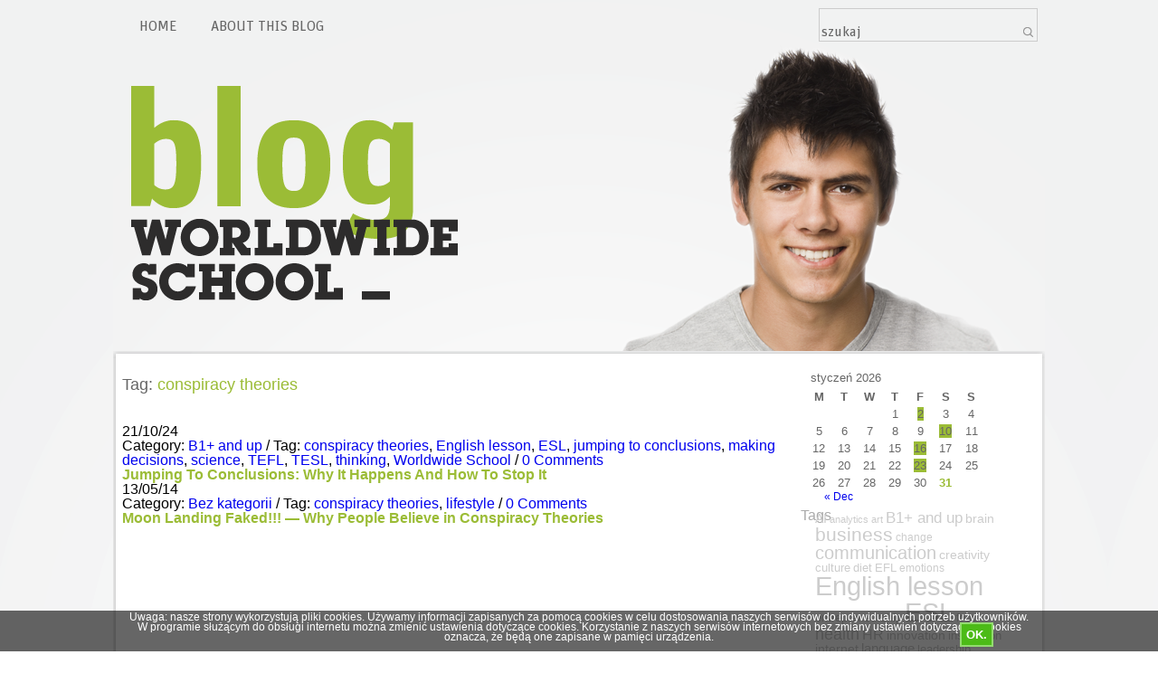

--- FILE ---
content_type: text/html; charset=UTF-8
request_url: https://www.blog.worldwideschool.pl/tag/conspiracy-theories/
body_size: 7075
content:
<!DOCTYPE html PUBLIC "-//W3C//DTD XHTML 1.0 Transitional//EN" "http://www.w3.org/TR/xhtml1/DTD/xhtml1-transitional.dtd">
<html xmlns="http://www.w3.org/1999/xhtml">
<head profile="http://gmpg.org/xfn/11">
<meta http-equiv="Content-Type" content="text/html; charset=UTF-8" />
<title>Worldwide School &raquo; conspiracy theories</title>
<meta name="generator" content="WordPress 5.6.16" />
<link rel="stylesheet" href="/wp-content/themes/pyrmont-v2/style.css" type="text/css" media="screen" />
<link rel="shortcut icon" type="image/ico" href="https://www.blog.worldwideschool.pl/wp-content/themes/pyrmont-v2/images/favicon.ico" />
<link rel="alternate" type="application/rss+xml" title="Worldwide School RSS Feed" href="https://www.blog.worldwideschool.pl/feed/" />
<link rel="pingback" href="https://www.blog.worldwideschool.pl/xmlrpc.php" />
<script src="https://ajax.googleapis.com/ajax/libs/jquery/1.3.2/jquery.min.js" type="text/javascript"></script>
<script src="https://www.blog.worldwideschool.pl/wp-content/themes/pyrmont-v2/scripts/basic.js" type="text/javascript"></script>
<link rel='dns-prefetch' href='//s7.addthis.com' />
<link rel='dns-prefetch' href='//s.w.org' />
		<script type="text/javascript">
			window._wpemojiSettings = {"baseUrl":"https:\/\/s.w.org\/images\/core\/emoji\/13.0.1\/72x72\/","ext":".png","svgUrl":"https:\/\/s.w.org\/images\/core\/emoji\/13.0.1\/svg\/","svgExt":".svg","source":{"concatemoji":"https:\/\/www.blog.worldwideschool.pl\/wp-includes\/js\/wp-emoji-release.min.js?ver=5.6.16"}};
			!function(e,a,t){var n,r,o,i=a.createElement("canvas"),p=i.getContext&&i.getContext("2d");function s(e,t){var a=String.fromCharCode;p.clearRect(0,0,i.width,i.height),p.fillText(a.apply(this,e),0,0);e=i.toDataURL();return p.clearRect(0,0,i.width,i.height),p.fillText(a.apply(this,t),0,0),e===i.toDataURL()}function c(e){var t=a.createElement("script");t.src=e,t.defer=t.type="text/javascript",a.getElementsByTagName("head")[0].appendChild(t)}for(o=Array("flag","emoji"),t.supports={everything:!0,everythingExceptFlag:!0},r=0;r<o.length;r++)t.supports[o[r]]=function(e){if(!p||!p.fillText)return!1;switch(p.textBaseline="top",p.font="600 32px Arial",e){case"flag":return s([127987,65039,8205,9895,65039],[127987,65039,8203,9895,65039])?!1:!s([55356,56826,55356,56819],[55356,56826,8203,55356,56819])&&!s([55356,57332,56128,56423,56128,56418,56128,56421,56128,56430,56128,56423,56128,56447],[55356,57332,8203,56128,56423,8203,56128,56418,8203,56128,56421,8203,56128,56430,8203,56128,56423,8203,56128,56447]);case"emoji":return!s([55357,56424,8205,55356,57212],[55357,56424,8203,55356,57212])}return!1}(o[r]),t.supports.everything=t.supports.everything&&t.supports[o[r]],"flag"!==o[r]&&(t.supports.everythingExceptFlag=t.supports.everythingExceptFlag&&t.supports[o[r]]);t.supports.everythingExceptFlag=t.supports.everythingExceptFlag&&!t.supports.flag,t.DOMReady=!1,t.readyCallback=function(){t.DOMReady=!0},t.supports.everything||(n=function(){t.readyCallback()},a.addEventListener?(a.addEventListener("DOMContentLoaded",n,!1),e.addEventListener("load",n,!1)):(e.attachEvent("onload",n),a.attachEvent("onreadystatechange",function(){"complete"===a.readyState&&t.readyCallback()})),(n=t.source||{}).concatemoji?c(n.concatemoji):n.wpemoji&&n.twemoji&&(c(n.twemoji),c(n.wpemoji)))}(window,document,window._wpemojiSettings);
		</script>
		<style type="text/css">
img.wp-smiley,
img.emoji {
	display: inline !important;
	border: none !important;
	box-shadow: none !important;
	height: 1em !important;
	width: 1em !important;
	margin: 0 .07em !important;
	vertical-align: -0.1em !important;
	background: none !important;
	padding: 0 !important;
}
</style>
	<link rel='stylesheet' id='mtq_CoreStyleSheets-css'  href='https://www.blog.worldwideschool.pl/wp-content/plugins/mtouch-quiz/mtq_core_style.css?ver=3.1.3' type='text/css' media='all' />
<link rel='stylesheet' id='mtq_ThemeStyleSheets-css'  href='https://www.blog.worldwideschool.pl/wp-content/plugins/mtouch-quiz/mtq_theme_style.css?ver=3.1.3' type='text/css' media='all' />
<link rel='stylesheet' id='wpsqt-main-css'  href='https://www.blog.worldwideschool.pl/wp-content/plugins/wp-survey-and-quiz-tool/css/main.css?ver=5.6.16' type='text/css' media='all' />
<link rel='stylesheet' id='wp-block-library-css'  href='https://www.blog.worldwideschool.pl/wp-includes/css/dist/block-library/style.min.css?ver=5.6.16' type='text/css' media='all' />
<link rel='stylesheet' id='ssp-recent-episodes-css'  href='https://www.blog.worldwideschool.pl/wp-content/plugins/seriously-simple-podcasting/assets/css/recent-episodes.css?ver=2.5.2' type='text/css' media='all' />
<link rel='stylesheet' id='wpProQuiz_front_style-css'  href='https://www.blog.worldwideschool.pl/wp-content/plugins/wp-pro-quiz/css/wpProQuiz_front.min.css?ver=0.37' type='text/css' media='all' />
<link rel='stylesheet' id='cookie-compliance-css'  href='https://www.blog.worldwideschool.pl/wp-content/plugins/cookie-compliance/cookie-compliance.css?ver=5.6.16' type='text/css' media='all' />
<link rel='stylesheet' id='addthis_all_pages-css'  href='https://www.blog.worldwideschool.pl/wp-content/plugins/addthis/frontend/build/addthis_wordpress_public.min.css?ver=5.6.16' type='text/css' media='all' />
<script type='text/javascript' src='https://www.blog.worldwideschool.pl/wp-includes/js/jquery/jquery.min.js?ver=3.5.1' id='jquery-core-js'></script>
<script type='text/javascript' src='https://www.blog.worldwideschool.pl/wp-includes/js/jquery/jquery-migrate.min.js?ver=3.3.2' id='jquery-migrate-js'></script>
<script type='text/javascript' src='https://www.blog.worldwideschool.pl/wp-content/plugins/mtouch-quiz/script.js?ver=3.1.3' id='mtq_script-js'></script>
<script type='text/javascript' src='https://www.blog.worldwideschool.pl/wp-content/plugins/wp-survey-and-quiz-tool/js/site.js?ver=5.6.16' id='site-js'></script>
<script type='text/javascript' id='cookie-compliance-js-extra'>
/* <![CDATA[ */
var cookie_compliance_options = {"notify":"Uwaga: nasze strony wykorzystuj\u0105 pliki cookies. U\u017cywamy informacji zapisanych za pomoc\u0105 cookies w celu dostosowania naszych serwis\u00f3w do indywidualnych potrzeb u\u017cytkownik\u00f3w. W programie s\u0142u\u017c\u0105cym do obs\u0142ugi internetu mo\u017cna zmieni\u0107 ustawienia dotycz\u0105ce cookies. Korzystanie z naszych serwis\u00f3w internetowych bez zmiany ustawie\u0144 dotycz\u0105cych cookies oznacza, \u017ce b\u0119d\u0105 one zapisane w pami\u0119ci urz\u0105dzenia.","bottom":{"message":"Uwaga: nasze strony wykorzystuj\u0105 pliki cookies. U\u017cywamy informacji zapisanych za pomoc\u0105 cookies w celu dostosowania naszych serwis\u00f3w do indywidualnych potrzeb u\u017cytkownik\u00f3w. W programie s\u0142u\u017c\u0105cym do obs\u0142ugi internetu mo\u017cna zmieni\u0107 ustawienia dotycz\u0105ce cookies. Korzystanie z naszych serwis\u00f3w internetowych bez zmiany ustawie\u0144 dotycz\u0105cych cookies oznacza, \u017ce b\u0119d\u0105 one zapisane w pami\u0119ci urz\u0105dzenia.","textwidth":"850"},"buttons":{"submit":"OK.","cancel":"Deny"},"cookie":"cookie_compliance","enabled":{"head":"","footer":""},"disabled":{"head":"","footer":""},"ccsettings":{"bottompopup":"on","nocookie":"on"},"ajaxurl":"https:\/\/www.blog.worldwideschool.pl\/wp-content\/plugins\/cookie-compliance\/zaf.call.php","nonce":"35c2fa17a8","ga_nonce":"6b539c6f83"};
/* ]]> */
</script>
<script type='text/javascript' src='https://www.blog.worldwideschool.pl/wp-content/plugins/cookie-compliance/cookie-compliance.min.js?ver=5.6.16' id='cookie-compliance-js'></script>
<script type='text/javascript' src='https://www.blog.worldwideschool.pl/wp-admin/admin-ajax.php?action=addthis_global_options_settings&#038;ver=5.6.16' id='addthis_global_options-js'></script>
<script type='text/javascript' src='https://s7.addthis.com/js/300/addthis_widget.js?ver=5.6.16#pubid=wp-8ecaf8916059b1d537e71709d2414f6e' id='addthis_widget-js'></script>
<link rel="https://api.w.org/" href="https://www.blog.worldwideschool.pl/wp-json/" /><link rel="alternate" type="application/json" href="https://www.blog.worldwideschool.pl/wp-json/wp/v2/tags/116" /><link rel="EditURI" type="application/rsd+xml" title="RSD" href="https://www.blog.worldwideschool.pl/xmlrpc.php?rsd" />
<link rel="wlwmanifest" type="application/wlwmanifest+xml" href="https://www.blog.worldwideschool.pl/wp-includes/wlwmanifest.xml" /> 
<meta name="generator" content="WordPress 5.6.16" />
<meta name="generator" content="Seriously Simple Podcasting 2.5.2" />
<script type="text/javascript"><!--
function powerpress_pinw(pinw_url){window.open(pinw_url, 'PowerPressPlayer','toolbar=0,status=0,resizable=1,width=460,height=320');	return false;}
//-->
</script>

<link rel="alternate" type="application/rss+xml" title="Podcast RSS feed" href="https://www.blog.worldwideschool.pl/feed/podcast" />

        <script type="text/javascript">
function cookie_compliance_ga() { } 
        function cookie_compliance_head() {
            if (compliance.enabled() && compliance.check() && compliance.isAccepted()) {
                            } else {
                            }
        }
        </script>
        <script type="text/javascript" src="https://www.blog.worldwideschool.pl/wp-content/plugins/si-captcha-for-wordpress/captcha/si_captcha.js?ver=1769846915"></script>
<!-- begin SI CAPTCHA Anti-Spam - login/register form style -->
<style type="text/css">
.si_captcha_small { width:175px; height:45px; padding-top:10px; padding-bottom:10px; }
.si_captcha_large { width:250px; height:60px; padding-top:10px; padding-bottom:10px; }
img#si_image_com { border-style:none; margin:0; padding-right:5px; float:left; }
img#si_image_reg { border-style:none; margin:0; padding-right:5px; float:left; }
img#si_image_log { border-style:none; margin:0; padding-right:5px; float:left; }
img#si_image_side_login { border-style:none; margin:0; padding-right:5px; float:left; }
img#si_image_checkout { border-style:none; margin:0; padding-right:5px; float:left; }
img#si_image_jetpack { border-style:none; margin:0; padding-right:5px; float:left; }
img#si_image_bbpress_topic { border-style:none; margin:0; padding-right:5px; float:left; }
.si_captcha_refresh { border-style:none; margin:0; vertical-align:bottom; }
div#si_captcha_input { display:block; padding-top:15px; padding-bottom:5px; }
label#si_captcha_code_label { margin:0; }
input#si_captcha_code_input { width:65px; }
p#si_captcha_code_p { clear: left; padding-top:10px; }
.si-captcha-jetpack-error { color:#DC3232; }
</style>
<!-- end SI CAPTCHA Anti-Spam - login/register form style -->
		<style type="text/css" id="wp-custom-css">
			div.title > h2 > a {
	color:#9BBC36!important;
}		</style>
		</head>

<body>

<div id="page_wrap">
	<div id="main_navi">

		<ul class="left">
			<li><a href="https://www.blog.worldwideschool.pl">HOME<!--end--></a></li>
			<li class="page_item page-item-957"><a href="http://www.blog.worldwideschool.pl/?page_id=957">About this blog</a></li>
			    		</ul>
				

		<ul class="right">
			<li class="li_search"><div id="search">
	<form id="searchform" action="https://www.blog.worldwideschool.pl" method="get">
		<input type="text" id="searchinput" name="s" class="searchinput" value="szukaj" onfocus="if (this.value == 'search') {this.value = '';}" onblur="if (this.value == '') {this.value = 'search';}" />
		<input type="submit" id="searchsubmit" class="button" value="" />
	</form>
</div></li>
			<!--<li class="twitter"><a href="http://twitter.com/your_user_name" title="Follow me on twitter">twitter</a></li>
			<li class="feed"><a href="https://www.blog.worldwideschool.pl/feed/" title="Subscribe Worldwide School"> rss feed</a></li>-->
		</ul>
	</div><!-- end main_navi -->
	<div id="header">
		<!--<div class="blog_title">
			<h1><a href="https://www.blog.worldwideschool.pl">Worldwide School</a></h1>
			<p class="description"></p>
		</div>-->
	</div><!-- end header -->
	
	
	<div class="clear"></div><div id="container_line">
</div>
<div id="container">
	<div id="main">
					<div class="strong">Tag: <span class="keyword">conspiracy theories</span></div>
		
    				<div class="post<br />
<b>Warning</b>:  Use of undefined constant sticky_class - assumed 'sticky_class' (this will throw an Error in a future version of PHP) in <b>/wp-content/themes/pyrmont-v2/index.php</b> on line <b>13</b><br />
" id="post-5614">
				<div class="date">
					21/10/24				</div>
				<div class="postmeta">
					Category:&nbsp;<span class="category"><a href="https://www.blog.worldwideschool.pl/category/b1-and-up/" rel="category tag">B1+ and up</a></span>&nbsp;/
										Tag:&nbsp;<span><a href="https://www.blog.worldwideschool.pl/tag/conspiracy-theories/" rel="tag">conspiracy theories</a>,&nbsp;<a href="https://www.blog.worldwideschool.pl/tag/english-lesson/" rel="tag">English lesson</a>,&nbsp;<a href="https://www.blog.worldwideschool.pl/tag/esl/" rel="tag">ESL</a>,&nbsp;<a href="https://www.blog.worldwideschool.pl/tag/jumping-to-conclusions/" rel="tag">jumping to conclusions</a>,&nbsp;<a href="https://www.blog.worldwideschool.pl/tag/making-decisions/" rel="tag">making decisions</a>,&nbsp;<a href="https://www.blog.worldwideschool.pl/tag/science/" rel="tag">science</a>,&nbsp;<a href="https://www.blog.worldwideschool.pl/tag/tefl/" rel="tag">TEFL</a>,&nbsp;<a href="https://www.blog.worldwideschool.pl/tag/tesl/" rel="tag">TESL</a>,&nbsp;<a href="https://www.blog.worldwideschool.pl/tag/thinking/" rel="tag">thinking</a>,&nbsp;<a href="https://www.blog.worldwideschool.pl/tag/worldwide-school/" rel="tag">Worldwide School</a></span>&nbsp;/
										<span class="comments"><a href="https://www.blog.worldwideschool.pl/2021/10/jumping-to-conclusions-why-it-happens-and-how-to-stop-it/#respond"><span class="dsq-postid" data-dsqidentifier="5614 https://www.blog.worldwideschool.pl/?p=5614">Add Comment</span></a></span>
									</div><!-- end postmeta -->
<div class="clear"></div>
				<div class="title">
					<h2><a href="https://www.blog.worldwideschool.pl/2021/10/jumping-to-conclusions-why-it-happens-and-how-to-stop-it/" rel="bookmark" title="Permalink to: Jumping To Conclusions: Why It Happens And How To Stop It">Jumping To Conclusions: Why It Happens And How To Stop It</a></h2>
					
				</div><!-- end title -->
				<div class="clear"></div>
				
							</div><!-- end post -->
					<div class="post<br />
<b>Warning</b>:  Use of undefined constant sticky_class - assumed 'sticky_class' (this will throw an Error in a future version of PHP) in <b>/wp-content/themes/pyrmont-v2/index.php</b> on line <b>13</b><br />
" id="post-1202">
				<div class="date">
					13/05/14				</div>
				<div class="postmeta">
					Category:&nbsp;<span class="category"><a href="https://www.blog.worldwideschool.pl/category/uncategorized/" rel="category tag">Bez kategorii</a></span>&nbsp;/
										Tag:&nbsp;<span><a href="https://www.blog.worldwideschool.pl/tag/conspiracy-theories/" rel="tag">conspiracy theories</a>,&nbsp;<a href="https://www.blog.worldwideschool.pl/tag/lifestyle/" rel="tag">lifestyle</a></span>&nbsp;/
										<span class="comments"><a href="https://www.blog.worldwideschool.pl/2013/05/moon-landing-faked-why-people-believe-in-conspiracy-theories/#respond"><span class="dsq-postid" data-dsqidentifier="1202 http://www.blog.worldwideschool.pl/?p=1202">Add Comment</span></a></span>
									</div><!-- end postmeta -->
<div class="clear"></div>
				<div class="title">
					<h2><a href="https://www.blog.worldwideschool.pl/2013/05/moon-landing-faked-why-people-believe-in-conspiracy-theories/" rel="bookmark" title="Permalink to: Moon Landing Faked!!! — Why People Believe in Conspiracy Theories">Moon Landing Faked!!! — Why People Believe in Conspiracy Theories</a></h2>
					
				</div><!-- end title -->
				<div class="clear"></div>
				
							</div><!-- end post -->
					
    	<div class="navigation">
    		<div class="left"></div>
    		<div class="right"></div>
    		<div class="clear"></div>
    	</div><!-- end navigation -->
    	
	    	</div><!-- end main -->
<div id="sidebar">
	
	<ul>
		<li id="calendar-3" class="widget widget_calendar"><div id="calendar_wrap" class="calendar_wrap"><table id="wp-calendar" class="wp-calendar-table">
	<caption>styczeń 2026</caption>
	<thead>
	<tr>
		<th scope="col" title="poniedziałek">M</th>
		<th scope="col" title="wtorek">T</th>
		<th scope="col" title="środa">W</th>
		<th scope="col" title="czwartek">T</th>
		<th scope="col" title="piątek">F</th>
		<th scope="col" title="sobota">S</th>
		<th scope="col" title="niedziela">S</th>
	</tr>
	</thead>
	<tbody>
	<tr>
		<td colspan="3" class="pad">&nbsp;</td><td>1</td><td><a href="https://www.blog.worldwideschool.pl/2026/01/02/" aria-label="Posts published on January 2, 2026">2</a></td><td>3</td><td>4</td>
	</tr>
	<tr>
		<td>5</td><td>6</td><td>7</td><td>8</td><td>9</td><td><a href="https://www.blog.worldwideschool.pl/2026/01/10/" aria-label="Posts published on January 10, 2026">10</a></td><td>11</td>
	</tr>
	<tr>
		<td>12</td><td>13</td><td>14</td><td>15</td><td><a href="https://www.blog.worldwideschool.pl/2026/01/16/" aria-label="Posts published on January 16, 2026">16</a></td><td>17</td><td>18</td>
	</tr>
	<tr>
		<td>19</td><td>20</td><td>21</td><td>22</td><td><a href="https://www.blog.worldwideschool.pl/2026/01/23/" aria-label="Posts published on January 23, 2026">23</a></td><td>24</td><td>25</td>
	</tr>
	<tr>
		<td>26</td><td>27</td><td>28</td><td>29</td><td>30</td><td id="today">31</td>
		<td class="pad" colspan="1">&nbsp;</td>
	</tr>
	</tbody>
	</table><nav aria-label="Previous and next months" class="wp-calendar-nav">
		<span class="wp-calendar-nav-prev"><a href="https://www.blog.worldwideschool.pl/2025/12/">&laquo; Dec</a></span>
		<span class="pad">&nbsp;</span>
		<span class="wp-calendar-nav-next">&nbsp;</span>
	</nav></div></li>
<li id="tag_cloud-3" class="widget widget_tag_cloud"><h2 class="widgettitle">Tags</h2>
<div class="tagcloud"><a href="https://www.blog.worldwideschool.pl/tag/ai/" class="tag-cloud-link tag-link-585 tag-link-position-1" style="font-size: 10.141176470588pt;" aria-label="AI (10 items)">AI</a>
<a href="https://www.blog.worldwideschool.pl/tag/analytics/" class="tag-cloud-link tag-link-17 tag-link-position-2" style="font-size: 8.5764705882353pt;" aria-label="analytics (6 items)">analytics</a>
<a href="https://www.blog.worldwideschool.pl/tag/art/" class="tag-cloud-link tag-link-319 tag-link-position-3" style="font-size: 8.5764705882353pt;" aria-label="art (6 items)">art</a>
<a href="https://www.blog.worldwideschool.pl/tag/b1-and-up/" class="tag-cloud-link tag-link-167 tag-link-position-4" style="font-size: 12.611764705882pt;" aria-label="B1+ and up (21 items)">B1+ and up</a>
<a href="https://www.blog.worldwideschool.pl/tag/brain/" class="tag-cloud-link tag-link-60 tag-link-position-5" style="font-size: 10.470588235294pt;" aria-label="brain (11 items)">brain</a>
<a href="https://www.blog.worldwideschool.pl/tag/business/" class="tag-cloud-link tag-link-5 tag-link-position-6" style="font-size: 15.741176470588pt;" aria-label="business (51 items)">business</a>
<a href="https://www.blog.worldwideschool.pl/tag/change/" class="tag-cloud-link tag-link-27 tag-link-position-7" style="font-size: 8.9882352941176pt;" aria-label="change (7 items)">change</a>
<a href="https://www.blog.worldwideschool.pl/tag/communication/" class="tag-cloud-link tag-link-11 tag-link-position-8" style="font-size: 15.247058823529pt;" aria-label="communication (45 items)">communication</a>
<a href="https://www.blog.worldwideschool.pl/tag/creativity/" class="tag-cloud-link tag-link-32 tag-link-position-9" style="font-size: 10.141176470588pt;" aria-label="creativity (10 items)">creativity</a>
<a href="https://www.blog.worldwideschool.pl/tag/culture/" class="tag-cloud-link tag-link-199 tag-link-position-10" style="font-size: 9.8117647058824pt;" aria-label="culture (9 items)">culture</a>
<a href="https://www.blog.worldwideschool.pl/tag/diet/" class="tag-cloud-link tag-link-198 tag-link-position-11" style="font-size: 9.8117647058824pt;" aria-label="diet (9 items)">diet</a>
<a href="https://www.blog.worldwideschool.pl/tag/efl/" class="tag-cloud-link tag-link-184 tag-link-position-12" style="font-size: 9.4pt;" aria-label="EFL (8 items)">EFL</a>
<a href="https://www.blog.worldwideschool.pl/tag/emotions/" class="tag-cloud-link tag-link-15 tag-link-position-13" style="font-size: 8.9882352941176pt;" aria-label="emotions (7 items)">emotions</a>
<a href="https://www.blog.worldwideschool.pl/tag/english-lesson/" class="tag-cloud-link tag-link-219 tag-link-position-14" style="font-size: 21.917647058824pt;" aria-label="English lesson (293 items)">English lesson</a>
<a href="https://www.blog.worldwideschool.pl/tag/entrepreneurship/" class="tag-cloud-link tag-link-28 tag-link-position-15" style="font-size: 9.4pt;" aria-label="entrepreneurship (8 items)">entrepreneurship</a>
<a href="https://www.blog.worldwideschool.pl/tag/esl/" class="tag-cloud-link tag-link-218 tag-link-position-16" style="font-size: 21.917647058824pt;" aria-label="ESL (293 items)">ESL</a>
<a href="https://www.blog.worldwideschool.pl/tag/food/" class="tag-cloud-link tag-link-84 tag-link-position-17" style="font-size: 8.9882352941176pt;" aria-label="food (7 items)">food</a>
<a href="https://www.blog.worldwideschool.pl/tag/health/" class="tag-cloud-link tag-link-153 tag-link-position-18" style="font-size: 13.764705882353pt;" aria-label="health (29 items)">health</a>
<a href="https://www.blog.worldwideschool.pl/tag/hr/" class="tag-cloud-link tag-link-42 tag-link-position-19" style="font-size: 12.117647058824pt;" aria-label="HR (18 items)">HR</a>
<a href="https://www.blog.worldwideschool.pl/tag/innovation/" class="tag-cloud-link tag-link-21 tag-link-position-20" style="font-size: 10.470588235294pt;" aria-label="innovation (11 items)">innovation</a>
<a href="https://www.blog.worldwideschool.pl/tag/inspiration/" class="tag-cloud-link tag-link-51 tag-link-position-21" style="font-size: 9.4pt;" aria-label="inspiration (8 items)">inspiration</a>
<a href="https://www.blog.worldwideschool.pl/tag/internet/" class="tag-cloud-link tag-link-47 tag-link-position-22" style="font-size: 10.470588235294pt;" aria-label="internet (11 items)">internet</a>
<a href="https://www.blog.worldwideschool.pl/tag/language/" class="tag-cloud-link tag-link-38 tag-link-position-23" style="font-size: 11.047058823529pt;" aria-label="language (13 items)">language</a>
<a href="https://www.blog.worldwideschool.pl/tag/leadership/" class="tag-cloud-link tag-link-67 tag-link-position-24" style="font-size: 9.4pt;" aria-label="leadership (8 items)">leadership</a>
<a href="https://www.blog.worldwideschool.pl/tag/lifestyle/" class="tag-cloud-link tag-link-81 tag-link-position-25" style="font-size: 13.517647058824pt;" aria-label="lifestyle (27 items)">lifestyle</a>
<a href="https://www.blog.worldwideschool.pl/tag/management/" class="tag-cloud-link tag-link-13 tag-link-position-26" style="font-size: 16.811764705882pt;" aria-label="management (69 items)">management</a>
<a href="https://www.blog.worldwideschool.pl/tag/marketing/" class="tag-cloud-link tag-link-7 tag-link-position-27" style="font-size: 12.941176470588pt;" aria-label="marketing (23 items)">marketing</a>
<a href="https://www.blog.worldwideschool.pl/tag/mind/" class="tag-cloud-link tag-link-37 tag-link-position-28" style="font-size: 8.5764705882353pt;" aria-label="mind (6 items)">mind</a>
<a href="https://www.blog.worldwideschool.pl/tag/motivation/" class="tag-cloud-link tag-link-52 tag-link-position-29" style="font-size: 11.952941176471pt;" aria-label="motivation (17 items)">motivation</a>
<a href="https://www.blog.worldwideschool.pl/tag/negotiations/" class="tag-cloud-link tag-link-36 tag-link-position-30" style="font-size: 8pt;" aria-label="negotiations (5 items)">negotiations</a>
<a href="https://www.blog.worldwideschool.pl/tag/psychology/" class="tag-cloud-link tag-link-16 tag-link-position-31" style="font-size: 16.894117647059pt;" aria-label="psychology (72 items)">psychology</a>
<a href="https://www.blog.worldwideschool.pl/tag/sales/" class="tag-cloud-link tag-link-30 tag-link-position-32" style="font-size: 10.141176470588pt;" aria-label="sales (10 items)">sales</a>
<a href="https://www.blog.worldwideschool.pl/tag/science/" class="tag-cloud-link tag-link-25 tag-link-position-33" style="font-size: 14.011764705882pt;" aria-label="science (31 items)">science</a>
<a href="https://www.blog.worldwideschool.pl/tag/social-networks/" class="tag-cloud-link tag-link-9 tag-link-position-34" style="font-size: 8pt;" aria-label="social networks (5 items)">social networks</a>
<a href="https://www.blog.worldwideschool.pl/tag/society/" class="tag-cloud-link tag-link-181 tag-link-position-35" style="font-size: 12.447058823529pt;" aria-label="society (20 items)">society</a>
<a href="https://www.blog.worldwideschool.pl/tag/sport/" class="tag-cloud-link tag-link-18 tag-link-position-36" style="font-size: 8pt;" aria-label="sport (5 items)">sport</a>
<a href="https://www.blog.worldwideschool.pl/tag/strategy/" class="tag-cloud-link tag-link-35 tag-link-position-37" style="font-size: 8.5764705882353pt;" aria-label="strategy (6 items)">strategy</a>
<a href="https://www.blog.worldwideschool.pl/tag/success/" class="tag-cloud-link tag-link-83 tag-link-position-38" style="font-size: 8.9882352941176pt;" aria-label="success (7 items)">success</a>
<a href="https://www.blog.worldwideschool.pl/tag/technology/" class="tag-cloud-link tag-link-19 tag-link-position-39" style="font-size: 9.4pt;" aria-label="technology (8 items)">technology</a>
<a href="https://www.blog.worldwideschool.pl/tag/ted/" class="tag-cloud-link tag-link-62 tag-link-position-40" style="font-size: 11.705882352941pt;" aria-label="TED (16 items)">TED</a>
<a href="https://www.blog.worldwideschool.pl/tag/tefl/" class="tag-cloud-link tag-link-217 tag-link-position-41" style="font-size: 21.917647058824pt;" aria-label="TEFL (293 items)">TEFL</a>
<a href="https://www.blog.worldwideschool.pl/tag/tesl/" class="tag-cloud-link tag-link-185 tag-link-position-42" style="font-size: 22pt;" aria-label="TESL (301 items)">TESL</a>
<a href="https://www.blog.worldwideschool.pl/tag/time-management/" class="tag-cloud-link tag-link-46 tag-link-position-43" style="font-size: 8.5764705882353pt;" aria-label="time management (6 items)">time management</a>
<a href="https://www.blog.worldwideschool.pl/tag/work/" class="tag-cloud-link tag-link-33 tag-link-position-44" style="font-size: 13.105882352941pt;" aria-label="work (24 items)">work</a>
<a href="https://www.blog.worldwideschool.pl/tag/worldwide-school/" class="tag-cloud-link tag-link-176 tag-link-position-45" style="font-size: 22pt;" aria-label="Worldwide School (303 items)">Worldwide School</a></div>
</li>
	</ul><!-- end ul -->
</div><!-- end sidebar --><div class="clear"></div>
</div><!-- end container -->
﻿</div><!-- end page_wrap -->
<div id="footer">
	<!--<div class="footer_wrapper">
		<div class="footer_left">
			&copy;&nbsp;Worldwide School.&nbsp;Powered by <a href="http://wordpress.org/" title="CODE IS POETRY">WordPress</a>&nbsp;and&nbsp;<a href="http://imotta.cn/" title="Pyrmont V2 theme">Pyrmont V2</a>.		</div>
	</div>-->
	<div id="container_footer">
		<div id="mail_us">
			office@worldwideschool.pl
		</div>
		<div id="call_us">
			<table border="0" cellpadding="0" cellspacing="0" style="width: 100%;">
				<tbody>
					<tr>
						<td style="width: 150px;">
							Szkolenia dla firm:</td>
						<td>
							22 518 89 50</td>
					</tr>
					<tr>
						<td style="width: 150px;">
							Szkoła językowa:</td>
						<td>
							22 833 91 12</td>
					</tr>
				</tbody>
			</table>
		</div>
		<div id="facebook">
			<span><a href="http://www.facebook.com/pages/Worldwide-School/127852160873"><img height="31px" src="/wp-content/themes/pyrmont-v2/images/facebook.png" width="32px" /></a></span></div>
		<div id="skype">
			<span>
				<img height="31px" src="/wp-content/themes/pyrmont-v2/images/skype.png" width="31px" />
			</span>
		</div>
		<div id="twitter">
			<span><a href="http://twitter.com/#!/WWSchool"><img height="31px" src="/wp-content/themes/pyrmont-v2/images/twitter.png" width="32px" /></a></span>
		</div>
		<div id="fblog">
			<span>
				<a href="http://worldwideschool.home.pl/blog/"><img height="31px" src="/wp-content/themes/pyrmont-v2/images/blog.png" width="32px" /></a>
			</span>
		</div>
		<div id="youtube">
			<span>
				<img height="31px" src="/wp-content/themes/pyrmont-v2/images/youtube.png" width="56px" />
			</span>
		</div>
	</div>
</div><!-- end footer -->

<script type="text/javascript">



function cookie_compliance_footer() {
	if (compliance.enabled() && compliance.check() && compliance.isAccepted()) {
		} else {
		}
}
</script>
<style type="text/css" media=screen>
</style>

<script type='text/javascript' id='disqus_count-js-extra'>
/* <![CDATA[ */
var countVars = {"disqusShortname":"wwsblog"};
/* ]]> */
</script>
<script type='text/javascript' src='https://www.blog.worldwideschool.pl/wp-content/plugins/disqus-comment-system/public/js/comment_count.js?ver=3.0.17' id='disqus_count-js'></script>
<script type='text/javascript' src='https://www.blog.worldwideschool.pl/wp-includes/js/wp-embed.min.js?ver=5.6.16' id='wp-embed-js'></script>

</body>
</html>

--- FILE ---
content_type: application/javascript; charset=UTF-8
request_url: https://wwsblog.disqus.com/count-data.js?1=1202%20http%3A%2F%2Fwww.blog.worldwideschool.pl%2F%3Fp%3D1202&1=5614%20https%3A%2F%2Fwww.blog.worldwideschool.pl%2F%3Fp%3D5614
body_size: 357
content:
var DISQUSWIDGETS;

if (typeof DISQUSWIDGETS != 'undefined') {
    DISQUSWIDGETS.displayCount({"text":{"and":"and","comments":{"zero":"0 Comments","multiple":"{num} Comments","one":"1 Comment"}},"counts":[{"id":"5614 https:\/\/www.blog.worldwideschool.pl\/?p=5614","comments":0},{"id":"1202 http:\/\/www.blog.worldwideschool.pl\/?p=1202","comments":0}]});
}